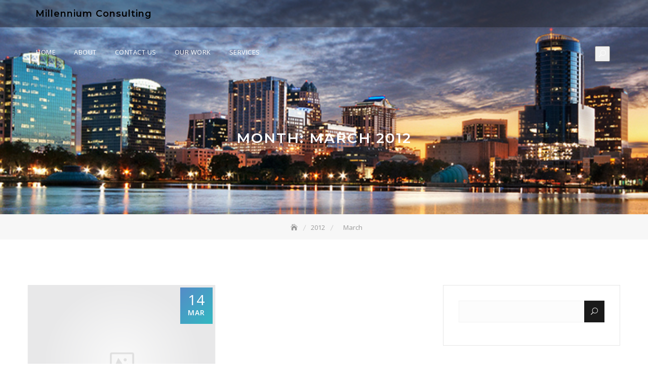

--- FILE ---
content_type: text/html; charset=UTF-8
request_url: https://millconsult.com/2012/03/
body_size: 9220
content:
<!DOCTYPE html>
<html lang="en-US">
<head>
	<meta charset="UTF-8">
	<meta name="viewport" content="width=device-width, initial-scale=1">
	<link rel="profile" href="http://gmpg.org/xfn/11">
	<title>March 2012 &#8211; Millennium Consulting</title>
<meta name='robots' content='max-image-preview:large' />
	<style>img:is([sizes="auto" i], [sizes^="auto," i]) { contain-intrinsic-size: 3000px 1500px }</style>
	<link rel='dns-prefetch' href='//fonts.googleapis.com' />
<link rel="alternate" type="application/rss+xml" title="Millennium Consulting &raquo; Feed" href="https://millconsult.com/feed/" />
<link rel="alternate" type="application/rss+xml" title="Millennium Consulting &raquo; Comments Feed" href="https://millconsult.com/comments/feed/" />
<script type="text/javascript">
/* <![CDATA[ */
window._wpemojiSettings = {"baseUrl":"https:\/\/s.w.org\/images\/core\/emoji\/16.0.1\/72x72\/","ext":".png","svgUrl":"https:\/\/s.w.org\/images\/core\/emoji\/16.0.1\/svg\/","svgExt":".svg","source":{"concatemoji":"https:\/\/millconsult.com\/wp-includes\/js\/wp-emoji-release.min.js?ver=6.8.3"}};
/*! This file is auto-generated */
!function(s,n){var o,i,e;function c(e){try{var t={supportTests:e,timestamp:(new Date).valueOf()};sessionStorage.setItem(o,JSON.stringify(t))}catch(e){}}function p(e,t,n){e.clearRect(0,0,e.canvas.width,e.canvas.height),e.fillText(t,0,0);var t=new Uint32Array(e.getImageData(0,0,e.canvas.width,e.canvas.height).data),a=(e.clearRect(0,0,e.canvas.width,e.canvas.height),e.fillText(n,0,0),new Uint32Array(e.getImageData(0,0,e.canvas.width,e.canvas.height).data));return t.every(function(e,t){return e===a[t]})}function u(e,t){e.clearRect(0,0,e.canvas.width,e.canvas.height),e.fillText(t,0,0);for(var n=e.getImageData(16,16,1,1),a=0;a<n.data.length;a++)if(0!==n.data[a])return!1;return!0}function f(e,t,n,a){switch(t){case"flag":return n(e,"\ud83c\udff3\ufe0f\u200d\u26a7\ufe0f","\ud83c\udff3\ufe0f\u200b\u26a7\ufe0f")?!1:!n(e,"\ud83c\udde8\ud83c\uddf6","\ud83c\udde8\u200b\ud83c\uddf6")&&!n(e,"\ud83c\udff4\udb40\udc67\udb40\udc62\udb40\udc65\udb40\udc6e\udb40\udc67\udb40\udc7f","\ud83c\udff4\u200b\udb40\udc67\u200b\udb40\udc62\u200b\udb40\udc65\u200b\udb40\udc6e\u200b\udb40\udc67\u200b\udb40\udc7f");case"emoji":return!a(e,"\ud83e\udedf")}return!1}function g(e,t,n,a){var r="undefined"!=typeof WorkerGlobalScope&&self instanceof WorkerGlobalScope?new OffscreenCanvas(300,150):s.createElement("canvas"),o=r.getContext("2d",{willReadFrequently:!0}),i=(o.textBaseline="top",o.font="600 32px Arial",{});return e.forEach(function(e){i[e]=t(o,e,n,a)}),i}function t(e){var t=s.createElement("script");t.src=e,t.defer=!0,s.head.appendChild(t)}"undefined"!=typeof Promise&&(o="wpEmojiSettingsSupports",i=["flag","emoji"],n.supports={everything:!0,everythingExceptFlag:!0},e=new Promise(function(e){s.addEventListener("DOMContentLoaded",e,{once:!0})}),new Promise(function(t){var n=function(){try{var e=JSON.parse(sessionStorage.getItem(o));if("object"==typeof e&&"number"==typeof e.timestamp&&(new Date).valueOf()<e.timestamp+604800&&"object"==typeof e.supportTests)return e.supportTests}catch(e){}return null}();if(!n){if("undefined"!=typeof Worker&&"undefined"!=typeof OffscreenCanvas&&"undefined"!=typeof URL&&URL.createObjectURL&&"undefined"!=typeof Blob)try{var e="postMessage("+g.toString()+"("+[JSON.stringify(i),f.toString(),p.toString(),u.toString()].join(",")+"));",a=new Blob([e],{type:"text/javascript"}),r=new Worker(URL.createObjectURL(a),{name:"wpTestEmojiSupports"});return void(r.onmessage=function(e){c(n=e.data),r.terminate(),t(n)})}catch(e){}c(n=g(i,f,p,u))}t(n)}).then(function(e){for(var t in e)n.supports[t]=e[t],n.supports.everything=n.supports.everything&&n.supports[t],"flag"!==t&&(n.supports.everythingExceptFlag=n.supports.everythingExceptFlag&&n.supports[t]);n.supports.everythingExceptFlag=n.supports.everythingExceptFlag&&!n.supports.flag,n.DOMReady=!1,n.readyCallback=function(){n.DOMReady=!0}}).then(function(){return e}).then(function(){var e;n.supports.everything||(n.readyCallback(),(e=n.source||{}).concatemoji?t(e.concatemoji):e.wpemoji&&e.twemoji&&(t(e.twemoji),t(e.wpemoji)))}))}((window,document),window._wpemojiSettings);
/* ]]> */
</script>
<style id='wp-emoji-styles-inline-css' type='text/css'>

	img.wp-smiley, img.emoji {
		display: inline !important;
		border: none !important;
		box-shadow: none !important;
		height: 1em !important;
		width: 1em !important;
		margin: 0 0.07em !important;
		vertical-align: -0.1em !important;
		background: none !important;
		padding: 0 !important;
	}
</style>
<link rel='stylesheet' id='wp-block-library-css' href='https://millconsult.com/wp-includes/css/dist/block-library/style.min.css?ver=6.8.3' type='text/css' media='all' />
<style id='wp-block-library-theme-inline-css' type='text/css'>
.wp-block-audio :where(figcaption){color:#555;font-size:13px;text-align:center}.is-dark-theme .wp-block-audio :where(figcaption){color:#ffffffa6}.wp-block-audio{margin:0 0 1em}.wp-block-code{border:1px solid #ccc;border-radius:4px;font-family:Menlo,Consolas,monaco,monospace;padding:.8em 1em}.wp-block-embed :where(figcaption){color:#555;font-size:13px;text-align:center}.is-dark-theme .wp-block-embed :where(figcaption){color:#ffffffa6}.wp-block-embed{margin:0 0 1em}.blocks-gallery-caption{color:#555;font-size:13px;text-align:center}.is-dark-theme .blocks-gallery-caption{color:#ffffffa6}:root :where(.wp-block-image figcaption){color:#555;font-size:13px;text-align:center}.is-dark-theme :root :where(.wp-block-image figcaption){color:#ffffffa6}.wp-block-image{margin:0 0 1em}.wp-block-pullquote{border-bottom:4px solid;border-top:4px solid;color:currentColor;margin-bottom:1.75em}.wp-block-pullquote cite,.wp-block-pullquote footer,.wp-block-pullquote__citation{color:currentColor;font-size:.8125em;font-style:normal;text-transform:uppercase}.wp-block-quote{border-left:.25em solid;margin:0 0 1.75em;padding-left:1em}.wp-block-quote cite,.wp-block-quote footer{color:currentColor;font-size:.8125em;font-style:normal;position:relative}.wp-block-quote:where(.has-text-align-right){border-left:none;border-right:.25em solid;padding-left:0;padding-right:1em}.wp-block-quote:where(.has-text-align-center){border:none;padding-left:0}.wp-block-quote.is-large,.wp-block-quote.is-style-large,.wp-block-quote:where(.is-style-plain){border:none}.wp-block-search .wp-block-search__label{font-weight:700}.wp-block-search__button{border:1px solid #ccc;padding:.375em .625em}:where(.wp-block-group.has-background){padding:1.25em 2.375em}.wp-block-separator.has-css-opacity{opacity:.4}.wp-block-separator{border:none;border-bottom:2px solid;margin-left:auto;margin-right:auto}.wp-block-separator.has-alpha-channel-opacity{opacity:1}.wp-block-separator:not(.is-style-wide):not(.is-style-dots){width:100px}.wp-block-separator.has-background:not(.is-style-dots){border-bottom:none;height:1px}.wp-block-separator.has-background:not(.is-style-wide):not(.is-style-dots){height:2px}.wp-block-table{margin:0 0 1em}.wp-block-table td,.wp-block-table th{word-break:normal}.wp-block-table :where(figcaption){color:#555;font-size:13px;text-align:center}.is-dark-theme .wp-block-table :where(figcaption){color:#ffffffa6}.wp-block-video :where(figcaption){color:#555;font-size:13px;text-align:center}.is-dark-theme .wp-block-video :where(figcaption){color:#ffffffa6}.wp-block-video{margin:0 0 1em}:root :where(.wp-block-template-part.has-background){margin-bottom:0;margin-top:0;padding:1.25em 2.375em}
</style>
<style id='classic-theme-styles-inline-css' type='text/css'>
/*! This file is auto-generated */
.wp-block-button__link{color:#fff;background-color:#32373c;border-radius:9999px;box-shadow:none;text-decoration:none;padding:calc(.667em + 2px) calc(1.333em + 2px);font-size:1.125em}.wp-block-file__button{background:#32373c;color:#fff;text-decoration:none}
</style>
<link rel='stylesheet' id='coblocks-frontend-css' href='https://millconsult.com/wp-content/plugins/coblocks/dist/style-coblocks-1.css?ver=3.1.16' type='text/css' media='all' />
<link rel='stylesheet' id='coblocks-extensions-css' href='https://millconsult.com/wp-content/plugins/coblocks/dist/style-coblocks-extensions.css?ver=3.1.16' type='text/css' media='all' />
<link rel='stylesheet' id='coblocks-animation-css' href='https://millconsult.com/wp-content/plugins/coblocks/dist/style-coblocks-animation.css?ver=2677611078ee87eb3b1c' type='text/css' media='all' />
<style id='global-styles-inline-css' type='text/css'>
:root{--wp--preset--aspect-ratio--square: 1;--wp--preset--aspect-ratio--4-3: 4/3;--wp--preset--aspect-ratio--3-4: 3/4;--wp--preset--aspect-ratio--3-2: 3/2;--wp--preset--aspect-ratio--2-3: 2/3;--wp--preset--aspect-ratio--16-9: 16/9;--wp--preset--aspect-ratio--9-16: 9/16;--wp--preset--color--black: #000000;--wp--preset--color--cyan-bluish-gray: #abb8c3;--wp--preset--color--white: #ffffff;--wp--preset--color--pale-pink: #f78da7;--wp--preset--color--vivid-red: #cf2e2e;--wp--preset--color--luminous-vivid-orange: #ff6900;--wp--preset--color--luminous-vivid-amber: #fcb900;--wp--preset--color--light-green-cyan: #7bdcb5;--wp--preset--color--vivid-green-cyan: #00d084;--wp--preset--color--pale-cyan-blue: #8ed1fc;--wp--preset--color--vivid-cyan-blue: #0693e3;--wp--preset--color--vivid-purple: #9b51e0;--wp--preset--color--tan: #E6DBAD;--wp--preset--color--yellow: #FDE64B;--wp--preset--color--orange: #ED7014;--wp--preset--color--red: #D0312D;--wp--preset--color--pink: #0081FE;--wp--preset--color--purple: #A32CC4;--wp--preset--color--blue: #40A5C3;--wp--preset--color--green: #67B930;--wp--preset--color--brown: #231709;--wp--preset--color--grey: #4D4D4D;--wp--preset--gradient--vivid-cyan-blue-to-vivid-purple: linear-gradient(135deg,rgba(6,147,227,1) 0%,rgb(155,81,224) 100%);--wp--preset--gradient--light-green-cyan-to-vivid-green-cyan: linear-gradient(135deg,rgb(122,220,180) 0%,rgb(0,208,130) 100%);--wp--preset--gradient--luminous-vivid-amber-to-luminous-vivid-orange: linear-gradient(135deg,rgba(252,185,0,1) 0%,rgba(255,105,0,1) 100%);--wp--preset--gradient--luminous-vivid-orange-to-vivid-red: linear-gradient(135deg,rgba(255,105,0,1) 0%,rgb(207,46,46) 100%);--wp--preset--gradient--very-light-gray-to-cyan-bluish-gray: linear-gradient(135deg,rgb(238,238,238) 0%,rgb(169,184,195) 100%);--wp--preset--gradient--cool-to-warm-spectrum: linear-gradient(135deg,rgb(74,234,220) 0%,rgb(151,120,209) 20%,rgb(207,42,186) 40%,rgb(238,44,130) 60%,rgb(251,105,98) 80%,rgb(254,248,76) 100%);--wp--preset--gradient--blush-light-purple: linear-gradient(135deg,rgb(255,206,236) 0%,rgb(152,150,240) 100%);--wp--preset--gradient--blush-bordeaux: linear-gradient(135deg,rgb(254,205,165) 0%,rgb(254,45,45) 50%,rgb(107,0,62) 100%);--wp--preset--gradient--luminous-dusk: linear-gradient(135deg,rgb(255,203,112) 0%,rgb(199,81,192) 50%,rgb(65,88,208) 100%);--wp--preset--gradient--pale-ocean: linear-gradient(135deg,rgb(255,245,203) 0%,rgb(182,227,212) 50%,rgb(51,167,181) 100%);--wp--preset--gradient--electric-grass: linear-gradient(135deg,rgb(202,248,128) 0%,rgb(113,206,126) 100%);--wp--preset--gradient--midnight: linear-gradient(135deg,rgb(2,3,129) 0%,rgb(40,116,252) 100%);--wp--preset--font-size--small: 12px;--wp--preset--font-size--medium: 20px;--wp--preset--font-size--large: 36px;--wp--preset--font-size--x-large: 42px;--wp--preset--font-size--regular: 16px;--wp--preset--font-size--larger: 36px;--wp--preset--font-size--huge: 48px;--wp--preset--spacing--20: 0.44rem;--wp--preset--spacing--30: 0.67rem;--wp--preset--spacing--40: 1rem;--wp--preset--spacing--50: 1.5rem;--wp--preset--spacing--60: 2.25rem;--wp--preset--spacing--70: 3.38rem;--wp--preset--spacing--80: 5.06rem;--wp--preset--shadow--natural: 6px 6px 9px rgba(0, 0, 0, 0.2);--wp--preset--shadow--deep: 12px 12px 50px rgba(0, 0, 0, 0.4);--wp--preset--shadow--sharp: 6px 6px 0px rgba(0, 0, 0, 0.2);--wp--preset--shadow--outlined: 6px 6px 0px -3px rgba(255, 255, 255, 1), 6px 6px rgba(0, 0, 0, 1);--wp--preset--shadow--crisp: 6px 6px 0px rgba(0, 0, 0, 1);}:where(.is-layout-flex){gap: 0.5em;}:where(.is-layout-grid){gap: 0.5em;}body .is-layout-flex{display: flex;}.is-layout-flex{flex-wrap: wrap;align-items: center;}.is-layout-flex > :is(*, div){margin: 0;}body .is-layout-grid{display: grid;}.is-layout-grid > :is(*, div){margin: 0;}:where(.wp-block-columns.is-layout-flex){gap: 2em;}:where(.wp-block-columns.is-layout-grid){gap: 2em;}:where(.wp-block-post-template.is-layout-flex){gap: 1.25em;}:where(.wp-block-post-template.is-layout-grid){gap: 1.25em;}.has-black-color{color: var(--wp--preset--color--black) !important;}.has-cyan-bluish-gray-color{color: var(--wp--preset--color--cyan-bluish-gray) !important;}.has-white-color{color: var(--wp--preset--color--white) !important;}.has-pale-pink-color{color: var(--wp--preset--color--pale-pink) !important;}.has-vivid-red-color{color: var(--wp--preset--color--vivid-red) !important;}.has-luminous-vivid-orange-color{color: var(--wp--preset--color--luminous-vivid-orange) !important;}.has-luminous-vivid-amber-color{color: var(--wp--preset--color--luminous-vivid-amber) !important;}.has-light-green-cyan-color{color: var(--wp--preset--color--light-green-cyan) !important;}.has-vivid-green-cyan-color{color: var(--wp--preset--color--vivid-green-cyan) !important;}.has-pale-cyan-blue-color{color: var(--wp--preset--color--pale-cyan-blue) !important;}.has-vivid-cyan-blue-color{color: var(--wp--preset--color--vivid-cyan-blue) !important;}.has-vivid-purple-color{color: var(--wp--preset--color--vivid-purple) !important;}.has-black-background-color{background-color: var(--wp--preset--color--black) !important;}.has-cyan-bluish-gray-background-color{background-color: var(--wp--preset--color--cyan-bluish-gray) !important;}.has-white-background-color{background-color: var(--wp--preset--color--white) !important;}.has-pale-pink-background-color{background-color: var(--wp--preset--color--pale-pink) !important;}.has-vivid-red-background-color{background-color: var(--wp--preset--color--vivid-red) !important;}.has-luminous-vivid-orange-background-color{background-color: var(--wp--preset--color--luminous-vivid-orange) !important;}.has-luminous-vivid-amber-background-color{background-color: var(--wp--preset--color--luminous-vivid-amber) !important;}.has-light-green-cyan-background-color{background-color: var(--wp--preset--color--light-green-cyan) !important;}.has-vivid-green-cyan-background-color{background-color: var(--wp--preset--color--vivid-green-cyan) !important;}.has-pale-cyan-blue-background-color{background-color: var(--wp--preset--color--pale-cyan-blue) !important;}.has-vivid-cyan-blue-background-color{background-color: var(--wp--preset--color--vivid-cyan-blue) !important;}.has-vivid-purple-background-color{background-color: var(--wp--preset--color--vivid-purple) !important;}.has-black-border-color{border-color: var(--wp--preset--color--black) !important;}.has-cyan-bluish-gray-border-color{border-color: var(--wp--preset--color--cyan-bluish-gray) !important;}.has-white-border-color{border-color: var(--wp--preset--color--white) !important;}.has-pale-pink-border-color{border-color: var(--wp--preset--color--pale-pink) !important;}.has-vivid-red-border-color{border-color: var(--wp--preset--color--vivid-red) !important;}.has-luminous-vivid-orange-border-color{border-color: var(--wp--preset--color--luminous-vivid-orange) !important;}.has-luminous-vivid-amber-border-color{border-color: var(--wp--preset--color--luminous-vivid-amber) !important;}.has-light-green-cyan-border-color{border-color: var(--wp--preset--color--light-green-cyan) !important;}.has-vivid-green-cyan-border-color{border-color: var(--wp--preset--color--vivid-green-cyan) !important;}.has-pale-cyan-blue-border-color{border-color: var(--wp--preset--color--pale-cyan-blue) !important;}.has-vivid-cyan-blue-border-color{border-color: var(--wp--preset--color--vivid-cyan-blue) !important;}.has-vivid-purple-border-color{border-color: var(--wp--preset--color--vivid-purple) !important;}.has-vivid-cyan-blue-to-vivid-purple-gradient-background{background: var(--wp--preset--gradient--vivid-cyan-blue-to-vivid-purple) !important;}.has-light-green-cyan-to-vivid-green-cyan-gradient-background{background: var(--wp--preset--gradient--light-green-cyan-to-vivid-green-cyan) !important;}.has-luminous-vivid-amber-to-luminous-vivid-orange-gradient-background{background: var(--wp--preset--gradient--luminous-vivid-amber-to-luminous-vivid-orange) !important;}.has-luminous-vivid-orange-to-vivid-red-gradient-background{background: var(--wp--preset--gradient--luminous-vivid-orange-to-vivid-red) !important;}.has-very-light-gray-to-cyan-bluish-gray-gradient-background{background: var(--wp--preset--gradient--very-light-gray-to-cyan-bluish-gray) !important;}.has-cool-to-warm-spectrum-gradient-background{background: var(--wp--preset--gradient--cool-to-warm-spectrum) !important;}.has-blush-light-purple-gradient-background{background: var(--wp--preset--gradient--blush-light-purple) !important;}.has-blush-bordeaux-gradient-background{background: var(--wp--preset--gradient--blush-bordeaux) !important;}.has-luminous-dusk-gradient-background{background: var(--wp--preset--gradient--luminous-dusk) !important;}.has-pale-ocean-gradient-background{background: var(--wp--preset--gradient--pale-ocean) !important;}.has-electric-grass-gradient-background{background: var(--wp--preset--gradient--electric-grass) !important;}.has-midnight-gradient-background{background: var(--wp--preset--gradient--midnight) !important;}.has-small-font-size{font-size: var(--wp--preset--font-size--small) !important;}.has-medium-font-size{font-size: var(--wp--preset--font-size--medium) !important;}.has-large-font-size{font-size: var(--wp--preset--font-size--large) !important;}.has-x-large-font-size{font-size: var(--wp--preset--font-size--x-large) !important;}
:where(.wp-block-post-template.is-layout-flex){gap: 1.25em;}:where(.wp-block-post-template.is-layout-grid){gap: 1.25em;}
:where(.wp-block-columns.is-layout-flex){gap: 2em;}:where(.wp-block-columns.is-layout-grid){gap: 2em;}
:root :where(.wp-block-pullquote){font-size: 1.5em;line-height: 1.6;}
</style>
<link rel='stylesheet' id='contact-form-7-css' href='https://millconsult.com/wp-content/plugins/contact-form-7/includes/css/styles.css?ver=6.1.3' type='text/css' media='all' />
<style id='contact-form-7-inline-css' type='text/css'>
.wpcf7 .wpcf7-recaptcha iframe {margin-bottom: 0;}.wpcf7 .wpcf7-recaptcha[data-align="center"] > div {margin: 0 auto;}.wpcf7 .wpcf7-recaptcha[data-align="right"] > div {margin: 0 0 0 auto;}
</style>
<link rel='stylesheet' id='wp-components-css' href='https://millconsult.com/wp-includes/css/dist/components/style.min.css?ver=6.8.3' type='text/css' media='all' />
<link rel='stylesheet' id='godaddy-styles-css' href='https://millconsult.com/wp-content/mu-plugins/vendor/wpex/godaddy-launch/includes/Dependencies/GoDaddy/Styles/build/latest.css?ver=2.0.2' type='text/css' media='all' />
<link rel='stylesheet' id='bizcorp-google-fonts-css' href='https://fonts.googleapis.com/css?family=Montserrat:300,300i,400,400i,500,500i,600,600i,700,700i|Open+Sans:300,300i,400,400i,600,600i,700,700i,800,800i' type='text/css' media='all' />
<link rel='stylesheet' id='bootstrap-css' href='https://millconsult.com/wp-content/themes/bizcorp/assets/vendors/bootstrap/css/bootstrap.min.css' type='text/css' media='all' />
<link rel='stylesheet' id='kfi-icons-css' href='https://millconsult.com/wp-content/themes/bizcorp/assets/vendors/kf-icons/css/style.css' type='text/css' media='all' />
<link rel='stylesheet' id='owlcarousel-css' href='https://millconsult.com/wp-content/themes/bizcorp/assets/vendors/OwlCarousel2-2.2.1/assets/owl.carousel.min.css' type='text/css' media='all' />
<link rel='stylesheet' id='owlcarousel-theme-css' href='https://millconsult.com/wp-content/themes/bizcorp/assets/vendors/OwlCarousel2-2.2.1/assets/owl.theme.default.min.css' type='text/css' media='all' />
<link rel='stylesheet' id='bizcorp-blocks-css' href='https://millconsult.com/wp-content/themes/bizcorp/assets/css/blocks.min.css' type='text/css' media='all' />
<link rel='stylesheet' id='bizcorp-style-css' href='https://millconsult.com/wp-content/themes/bizcorp/style.css' type='text/css' media='all' />
<script type="text/javascript" src="https://millconsult.com/wp-includes/js/jquery/jquery.min.js?ver=3.7.1" id="jquery-core-js"></script>
<script type="text/javascript" src="https://millconsult.com/wp-includes/js/jquery/jquery-migrate.min.js?ver=3.4.1" id="jquery-migrate-js"></script>
<link rel="https://api.w.org/" href="https://millconsult.com/wp-json/" /><link rel="EditURI" type="application/rsd+xml" title="RSD" href="https://millconsult.com/xmlrpc.php?rsd" />
	<style type="text/css">
		.offcanvas-menu-open .kt-offcanvas-overlay {
		    position: fixed;
		    width: 100%;
		    height: 100%;
		    background: rgba(0, 0, 0, 0.7);
		    opacity: 1;
		    z-index: 9;
		    top: 0px;
		}

		.kt-offcanvas-overlay {
		    width: 0;
		    height: 0;
		    opacity: 0;
		    transition: opacity 0.5s;
		}
		
		
		#primary-nav-container{
			padding-top: 0px;
		}

		
		/*======================================*/
		/* Site title */
		/*======================================*/
		.top-header .site-branding .site-title,
		.top-header .site-branding .site-title a {
			color: #000000;
		} 

		/*======================================*/
		/* Tagline title */
		/*======================================*/
		.top-header .site-branding .site-description {
			color: #d9d9d9;
		}

		/*======================================*/
		/* Primary color */
		/*======================================*/

		/*======================================*/
		/* Background Primary color */
		/*======================================*/
		.button-primary,
		.site-header .header-bottom-right .cart-icon a .count,
		.block-slider #kt-slide-pager .owl-dot span:hover,
		.block-slider #kt-slide-pager .owl-dot span:focus,
		.block-slider #kt-slide-pager .owl-dot span:active,
		.block-slider #kt-slide-pager .owl-dot.active span:hover,
		.block-slider #kt-slide-pager .owl-dot.active span:focus,
		.block-slider #kt-slide-pager .owl-dot.active span:active,
		article.hentry.sticky .post-format-outer > span a {
			background-color: #00BCEB		}

		/*======================================*/
		/* Border Primary color */
		/*======================================*/
		.button-primary,
		.block-grid .post-content .post-content-inner span.cat a,
		.block-slider #kt-slide-pager .owl-dot span:hover,
		.block-slider #kt-slide-pager .owl-dot span:focus,
		.block-slider #kt-slide-pager .owl-dot span:active {
			border-color: #00BCEB		}

		/*======================================*/
		/* Gradient color */
		/*======================================*/
		
		#go-top span,
		.icon-block-outer .list-inner .icon-area .icon-outer a,
		.block-testimonial .content-inner .big-icon span,
		.block-grid .post-content .post-thumb-outer .post-detail a.date {
		  background: #558bc7;
		  /* Old browsers */
		  background: -moz-linear-gradient(-45deg, #558bc7 0%, #32b8c1 100%);
		  /* FF3.6-15 */
		  background: -webkit-linear-gradient(-45deg, #558bc7 0%, #32b8c1 100%);
		  /* Chrome10-25,Safari5.1-6 */
		  background: linear-gradient(135deg, #558bc7 0%, #32b8c1 100%);
		}

		.block-pricing-outer .post-content .post-content-inner .recomended span {
			background: #558bc7;
			/* Old browsers */
			background: -moz-linear-gradient(top, #558bc7 0%, #32b8c1 100%);
			/* FF3.6-15 */
			background: -webkit-linear-gradient(top, #558bc7 0%, #32b8c1 100%);
			/* Chrome10-25,Safari5.1-6 */
			background: linear-gradient(to bottom, #558bc7 0%, #32b8c1 100%);
		}
		
		.block-pricing-outer .post-content .post-content-inner .recomended:before {
			border-top-color: #32b8c1;
		}
	</style>
	<style type="text/css">.recentcomments a{display:inline !important;padding:0 !important;margin:0 !important;}</style>	<style id="bizcorp-custom-header-styles" type="text/css">
		.wrap-inner-banner .page-header .page-title{
			color: #ffffff;
		}
	</style>
		<style type="text/css" id="wp-custom-css">
			
		</style>
		</head>
<body class="archive date wp-theme-bizcorp metaslider-plugin grid-col-2">

	<div id="page" class="site">
		<a class="skip-link screen-reader-text" href="#content">
			Skip to content		</a>
		<div id="offcanvas-menu">
	<div class="close-offcanvas-menu">
		<span class="kfi kfi-close"></span>
	</div>
	<div id="primary-nav-offcanvas" class="offcanvas-navigation">
		<ul id="primary-menu" class="primary-menu"><li id="menu-item-518" class="menu-item menu-item-type-post_type menu-item-object-page menu-item-home menu-item-518"><a href="https://millconsult.com/">Home</a></li>
<li id="menu-item-519" class="menu-item menu-item-type-post_type menu-item-object-page menu-item-519"><a href="https://millconsult.com/about/">About</a></li>
<li id="menu-item-520" class="menu-item menu-item-type-post_type menu-item-object-page menu-item-520"><a href="https://millconsult.com/contact-us/">Contact Us</a></li>
<li id="menu-item-521" class="menu-item menu-item-type-post_type menu-item-object-page menu-item-521"><a href="https://millconsult.com/our-work/">Our Work</a></li>
<li id="menu-item-522" class="menu-item menu-item-type-post_type menu-item-object-page menu-item-522"><a href="https://millconsult.com/services/">Services</a></li>
</ul>	</div>
</div>		<header class="wrapper top-header">
			<div class="container">
				<div class="row">
					<div class="col-xs-12 col-sm-6 col-md-6">
						<div class="site-branding-outer clearfix">
	<div class="site-branding">
					<p class="site-title">
					<a href="https://millconsult.com/" rel="home">
						Millennium Consulting					</a>
				</p>
				<p class="site-description">
							</p>
		</div><!-- .site-branding -->
</div>					</div>
					<div class="col-xs-12 col-sm-6 col-md-6">
						<div class="top-header-right">
							<div class="socialgroup">
															</div>
						</div>
					</div>
				</div>
			</div>
		</header>
		<header id="masthead" class="wrapper site-header" role="banner">
			<div class="container">
				<div class="row">
					<div class="col-xs-12 col-sm-12 col-md-8" id="primary-nav-container">
						<div class="wrap-nav main-navigation">
							<div id="navigation" class="hidden-xs hidden-sm">
							    <nav id="site-navigation" class="main-navigation" role="navigation" aria-label="Primary Menu">
									<ul id="primary-menu" class="primary-menu"><li class="menu-item menu-item-type-post_type menu-item-object-page menu-item-home menu-item-518"><a href="https://millconsult.com/">Home</a></li>
<li class="menu-item menu-item-type-post_type menu-item-object-page menu-item-519"><a href="https://millconsult.com/about/">About</a></li>
<li class="menu-item menu-item-type-post_type menu-item-object-page menu-item-520"><a href="https://millconsult.com/contact-us/">Contact Us</a></li>
<li class="menu-item menu-item-type-post_type menu-item-object-page menu-item-521"><a href="https://millconsult.com/our-work/">Our Work</a></li>
<li class="menu-item menu-item-type-post_type menu-item-object-page menu-item-522"><a href="https://millconsult.com/services/">Services</a></li>
</ul>							    </nav>
							</div>
						</div>
					</div>
					<div class="col-xs-12 col-sm-12 col-md-4">
						<div class="header-bottom-right">
															<span class="search-icon">
									<a href="#">
										<button aria-expanded="false">
											<span class="kfi kfi-search" aria-hidden="true"></span>
										</button>
									</a>
									<div id="search-form">
										<form role="search" method="get" id="searchform" class="searchform" action="https://millconsult.com/">
				<div>
					<label class="screen-reader-text" for="s">Search for:</label>
					<input type="text" value="" name="s" id="s" />
					<input type="submit" id="searchsubmit" value="Search" />
				</div>
			<button type="submit" class="search-button"><span class="kfi kfi-search"></span></button></form>									</div><!-- /#search-form -->
								</span>
																					<span class="alt-menu-icon visible-sm">
								<a class="offcanvas-menu-toggler" href="#">
									<span class="kfi kfi-menu"></span>
								</a>
							</span>
						</div>
					</div>
				</div>
			</div>
		</header><!-- #masthead -->
		<div id="content" class="wrapper site-main">

<section class="wrapper section-banner-wrap">
	<div class="wrap-inner-banner" style="background-image: url('https://millconsult.com/wp-content/uploads/2016/07/Blog-Header-Pic-1.jpg')">
		<header class="page-header">
			<div class="inner-header-content">
				<h1 class="page-title">Month: <span>March 2012</span></h1>
							</div>
		</header>
	</div>
			<div class="breadcrumb-wrap">
			<div class="container">
				<nav role="navigation" aria-label="Breadcrumbs" class="breadcrumb-trail breadcrumbs" itemprop="breadcrumb"><ul class="trail-items" itemscope itemtype="http://schema.org/BreadcrumbList"><meta name="numberOfItems" content="3" /><meta name="itemListOrder" content="Ascending" /><li itemprop="itemListElement" itemscope itemtype="http://schema.org/ListItem" class="trail-item trail-begin"><a href="https://millconsult.com/" rel="home" itemprop="item"><span itemprop="name">Home</span></a><meta itemprop="position" content="1" /></li><li itemprop="itemListElement" itemscope itemtype="http://schema.org/ListItem" class="trail-item"><a href="https://millconsult.com/2012/" itemprop="item"><span itemprop="name">2012</span></a><meta itemprop="position" content="2" /></li><li itemprop="itemListElement" itemscope itemtype="http://schema.org/ListItem" class="trail-item trail-end"><span itemprop="item"><span itemprop="name">March</span></span><meta itemprop="position" content="3" /></li></ul></nav>			</div>
		</div>
	</section>	<section class="wrapper block-grid" id="main-content">
		<div class="container">
			<div class="row">
				<div class="col-xs-12 col-sm-7 col-md-8" id="main-wrap">
					<div class="row masonry-wrapper">
						<div class="masonry-grid">
	<article id="post-316" class="post-content post-316 post type-post status-publish format-standard hentry category-blog">
		<div class="post-thumb-outer">
				<div class="post-thumb">
	    <figure>
    	<img src="https://millconsult.com/wp-content/themes/bizcorp/assets/images/placeholder/bizcorp-390-320.png" >    		        <a href="https://millconsult.com/2012/03/316/"></a>
    		    </figure>
	</div>
		
					<div class="post-detail">
						<a href="https://millconsult.com/2012/03/14/" class="date">
							<span class="day">14</span>
							<span class="monthyear">
								<p>Mar</p>
							</span>
						</a>
					</div>
					</div>

					<div class="post-format-outer">
				<span class="post-format">
					<a href="">
						<span class="kfi kfi-pushpin-alt"></span>
					</a>
				</span>
			</div>
		
		<div class="post-content-inner">
						<span class="cat">
										<a href="https://millconsult.com/category/blog/">
						Blog					</a>
				</span>
					<header class="post-title">
				<h3>
					<a href="https://millconsult.com/2012/03/316/">
						John Dowless discusses Mitt Romney&#8217;s Odds in the GOP Primary					</a>
				</h3>
			</header>
			<div class="post-text"><p>Fox 35 interviewed Orlando-based political consultant John Dowless . During the You Decide 2012 segment,&#8230;</p>
</div>
			<div class="button-container">
				<a href="https://millconsult.com/2012/03/316/" class="button-text">
					Read More				</a>
							</div>
		</div>
	</article>
</div>
					</div>
									</div>
				
<div class="col-xs-12 col-sm-5 col-md-4" >
	<sidebar class="sidebar clearfix" id="primary-sidebar">
	<div id="search-2" class="widget widget_search"><form role="search" method="get" id="searchform" class="searchform" action="https://millconsult.com/">
				<div>
					<label class="screen-reader-text" for="s">Search for:</label>
					<input type="text" value="" name="s" id="s" />
					<input type="submit" id="searchsubmit" value="Search" />
				</div>
			<button type="submit" class="search-button"><span class="kfi kfi-search"></span></button></form></div>
		<div id="recent-posts-2" class="widget widget_recent_entries">
		<h2 class="widget-title">Recent Posts</h2>
		<ul>
											<li>
					<a href="https://millconsult.com/2016/02/dowless-comments-on-south-carolina-primary/">Dowless Comments on South Carolina Primary</a>
									</li>
											<li>
					<a href="https://millconsult.com/2016/01/space-coast-daily-dowless-analyzes-bush-rubio-nomination-prospects/">Space Coast Daily: Dowless Analyzes Bush, Rubio Nomination Prospects</a>
									</li>
											<li>
					<a href="https://millconsult.com/2015/11/john-dowless-stephanie-gonzales-for-community-based-care/">John Dowless &#038; Stephanie Gonzales for Community Based Care</a>
									</li>
											<li>
					<a href="https://millconsult.com/2015/10/florida-politics-dowless-regarded-as-best-consultant-in-central-florida/">Florida Politics: Dowless Regarded As &#8216;Best Consultant In Central Florida&#8217;</a>
									</li>
											<li>
					<a href="https://millconsult.com/2015/10/john-dowless-quoted-on-popes-visit-to-u-s/">John Dowless Quoted On Pope&#8217;s Visit To U.S.</a>
									</li>
					</ul>

		</div><div id="recent-comments-2" class="widget widget_recent_comments"><h2 class="widget-title">Recent Comments</h2><ul id="recentcomments"></ul></div><div id="archives-2" class="widget widget_archive"><h2 class="widget-title">Archives</h2>
			<ul>
					<li><a href='https://millconsult.com/2016/02/'>February 2016</a></li>
	<li><a href='https://millconsult.com/2016/01/'>January 2016</a></li>
	<li><a href='https://millconsult.com/2015/11/'>November 2015</a></li>
	<li><a href='https://millconsult.com/2015/10/'>October 2015</a></li>
	<li><a href='https://millconsult.com/2014/11/'>November 2014</a></li>
	<li><a href='https://millconsult.com/2013/01/'>January 2013</a></li>
	<li><a href='https://millconsult.com/2012/03/' aria-current="page">March 2012</a></li>
	<li><a href='https://millconsult.com/2012/02/'>February 2012</a></li>
	<li><a href='https://millconsult.com/2011/10/'>October 2011</a></li>
	<li><a href='https://millconsult.com/2011/07/'>July 2011</a></li>
	<li><a href='https://millconsult.com/2010/09/'>September 2010</a></li>
	<li><a href='https://millconsult.com/2010/06/'>June 2010</a></li>
	<li><a href='https://millconsult.com/2010/02/'>February 2010</a></li>
	<li><a href='https://millconsult.com/2009/10/'>October 2009</a></li>
	<li><a href='https://millconsult.com/2009/08/'>August 2009</a></li>
	<li><a href='https://millconsult.com/2009/07/'>July 2009</a></li>
	<li><a href='https://millconsult.com/2009/06/'>June 2009</a></li>
	<li><a href='https://millconsult.com/2009/05/'>May 2009</a></li>
	<li><a href='https://millconsult.com/2009/04/'>April 2009</a></li>
	<li><a href='https://millconsult.com/2009/03/'>March 2009</a></li>
	<li><a href='https://millconsult.com/2009/01/'>January 2009</a></li>
	<li><a href='https://millconsult.com/1970/01/'>January 1970</a></li>
			</ul>

			</div><div id="categories-2" class="widget widget_categories"><h2 class="widget-title">Categories</h2>
			<ul>
					<li class="cat-item cat-item-2"><a href="https://millconsult.com/category/blog/">Blog</a>
</li>
	<li class="cat-item cat-item-3"><a href="https://millconsult.com/category/news/">News</a>
</li>
	<li class="cat-item cat-item-1"><a href="https://millconsult.com/category/uncategorized/">Uncategorized</a>
</li>
			</ul>

			</div><div id="meta-2" class="widget widget_meta"><h2 class="widget-title">Meta</h2>
		<ul>
						<li><a href="https://millconsult.com/wp-login.php">Log in</a></li>
			<li><a href="https://millconsult.com/feed/">Entries feed</a></li>
			<li><a href="https://millconsult.com/comments/feed/">Comments feed</a></li>

			<li><a href="https://wordpress.org/">WordPress.org</a></li>
		</ul>

		</div>	</sidebar>
</div>			</div>
		</div>
	</section>
	
</div> <!-- end content -->

		<footer class="wrapper site-footer" role="contentinfo">
			<div class="container">
				<div class="footer-inner">
					<div class="site-info">
						&copy Copyright 2018; All Rights Reserved. Proudly powered by <a href="//wordpress.org" target="_blank">WordPress</a> | Bizcorp Theme by <a href="//keonthemes.com target="_blank">Keon Themes</a>					</div><!-- .site-info -->
				</div>
			</div>
		</footer><!-- #colophon -->
		<script type="speculationrules">
{"prefetch":[{"source":"document","where":{"and":[{"href_matches":"\/*"},{"not":{"href_matches":["\/wp-*.php","\/wp-admin\/*","\/wp-content\/uploads\/*","\/wp-content\/*","\/wp-content\/plugins\/*","\/wp-content\/themes\/bizcorp\/*","\/*\\?(.+)"]}},{"not":{"selector_matches":"a[rel~=\"nofollow\"]"}},{"not":{"selector_matches":".no-prefetch, .no-prefetch a"}}]},"eagerness":"conservative"}]}
</script>
<script type="text/javascript" src="https://millconsult.com/wp-content/plugins/coblocks/dist/js/coblocks-animation.js?ver=3.1.16" id="coblocks-animation-js"></script>
<script type="text/javascript" src="https://millconsult.com/wp-content/plugins/coblocks/dist/js/vendors/tiny-swiper.js?ver=3.1.16" id="coblocks-tiny-swiper-js"></script>
<script type="text/javascript" id="coblocks-tinyswiper-initializer-js-extra">
/* <![CDATA[ */
var coblocksTinyswiper = {"carouselPrevButtonAriaLabel":"Previous","carouselNextButtonAriaLabel":"Next","sliderImageAriaLabel":"Image"};
/* ]]> */
</script>
<script type="text/javascript" src="https://millconsult.com/wp-content/plugins/coblocks/dist/js/coblocks-tinyswiper-initializer.js?ver=3.1.16" id="coblocks-tinyswiper-initializer-js"></script>
<script type="text/javascript" src="https://millconsult.com/wp-includes/js/dist/hooks.min.js?ver=4d63a3d491d11ffd8ac6" id="wp-hooks-js"></script>
<script type="text/javascript" src="https://millconsult.com/wp-includes/js/dist/i18n.min.js?ver=5e580eb46a90c2b997e6" id="wp-i18n-js"></script>
<script type="text/javascript" id="wp-i18n-js-after">
/* <![CDATA[ */
wp.i18n.setLocaleData( { 'text direction\u0004ltr': [ 'ltr' ] } );
/* ]]> */
</script>
<script type="text/javascript" src="https://millconsult.com/wp-content/plugins/contact-form-7/includes/swv/js/index.js?ver=6.1.3" id="swv-js"></script>
<script type="text/javascript" id="contact-form-7-js-before">
/* <![CDATA[ */
var wpcf7 = {
    "api": {
        "root": "https:\/\/millconsult.com\/wp-json\/",
        "namespace": "contact-form-7\/v1"
    }
};
/* ]]> */
</script>
<script type="text/javascript" src="https://millconsult.com/wp-content/plugins/contact-form-7/includes/js/index.js?ver=6.1.3" id="contact-form-7-js"></script>
<script type="text/javascript" src="https://millconsult.com/wp-content/themes/bizcorp/assets/vendors/bootstrap/js/bootstrap.min.js" id="bootstrap-js"></script>
<script type="text/javascript" src="https://millconsult.com/wp-content/themes/bizcorp/assets/vendors/OwlCarousel2-2.2.1/owl.carousel.min.js" id="owlcarousel-js"></script>
<script type="text/javascript" src="https://millconsult.com/wp-includes/js/imagesloaded.min.js?ver=5.0.0" id="imagesloaded-js"></script>
<script type="text/javascript" src="https://millconsult.com/wp-includes/js/masonry.min.js?ver=4.2.2" id="masonry-js"></script>
<script type="text/javascript" id="bizcorp-script-js-extra">
/* <![CDATA[ */
var BIZCORP = {"is_admin_bar_showing":"","enable_scroll_top_in_mobile":"0","home_slider":{"autoplay":false,"timeout":5000},"is_rtl":"","search_placeholder":"hit enter for search."};
/* ]]> */
</script>
<script type="text/javascript" src="https://millconsult.com/wp-content/themes/bizcorp/assets/js/main.js" id="bizcorp-script-js"></script>
<script type="text/javascript" src="https://millconsult.com/wp-content/themes/bizcorp/assets/js/skip-link-focus-fix.min.js" id="bizcorp-skip-link-focus-fix-js"></script>
	</body>
</html>

--- FILE ---
content_type: text/javascript
request_url: https://millconsult.com/wp-content/themes/bizcorp/assets/js/main.js
body_size: 3723
content:
;(function( $ ){
jQuery.fn.fixedNav = function( options ){

	var settings = $.extend({
            // These are the defaults.
            offset: 50,
        }, options );

	var menuFn = function(){

		var newClass = 'fixed-nav-active',
			menuHeight = jQuery( this.selector ).height() + settings.offset;

		var scrollPos = $(window).scrollTop();
		if( scrollPos >= menuHeight ){

			if( !$( 'body' ).hasClass( newClass ) ){
				$( 'body' ).addClass( newClass );
			}
		}else{

			if( $( 'body' ).hasClass( newClass ) ){

				$( 'body' ).removeClass( newClass );
			}
		}
	};

	jQuery( window ).scroll( function(){
		menuFn();
	});

	menuFn();

	return this;
};
/**
 * File navigation.js.
 *
 * Handles toggling the navigation menu for small screens and enables TAB key
 * navigation support for dropdown menus.
 */
+( function() {
	var container, button, menu, links, i, len;

	container = document.getElementById( 'site-navigation' );
	if ( ! container ) {
		return;
	}

	button = container.getElementsByTagName( 'button' )[0];
	if ( 'undefined' === typeof button ) {
		return;
	}

	menu = container.getElementsByTagName( 'ul' )[0];

	// Hide menu toggle button if menu is empty and return early.
	if ( 'undefined' === typeof menu ) {
		button.style.display = 'none';
		return;
	}

	menu.setAttribute( 'aria-expanded', 'false' );
	if ( -1 === menu.className.indexOf( 'nav-menu' ) ) {
		menu.className += ' nav-menu';
	}

	button.onclick = function() {
		if ( -1 !== container.className.indexOf( 'toggled' ) ) {
			container.className = container.className.replace( ' toggled', '' );
			button.setAttribute( 'aria-expanded', 'false' );
			menu.setAttribute( 'aria-expanded', 'false' );
		} else {
			container.className += ' toggled';
			button.setAttribute( 'aria-expanded', 'true' );
			menu.setAttribute( 'aria-expanded', 'true' );
		}
	};

	// Get all the link elements within the menu.
	links    = menu.getElementsByTagName( 'a' );

	// Each time a menu link is focused or blurred, toggle focus.
	for ( i = 0, len = links.length; i < len; i++ ) {
		links[i].addEventListener( 'focus', toggleFocus, true );
		links[i].addEventListener( 'blur', toggleFocus, true );
	}

	/**
	 * Sets or removes .focus class on an element.
	 */
	function toggleFocus() {
		var self = this;

		// Move up through the ancestors of the current link until we hit .nav-menu.
		while ( -1 === self.className.indexOf( 'nav-menu' ) ) {

			// On li elements toggle the class .focus.
			if ( 'li' === self.tagName.toLowerCase() ) {
				if ( -1 !== self.className.indexOf( 'focus' ) ) {
					self.className = self.className.replace( ' focus', '' );
				} else {
					self.className += ' focus';
				}
			}

			self = self.parentElement;
		}
	}

	/**
	 * Toggles `focus` class to allow submenu access on tablets.
	 */
	( function( container ) {
		var touchStartFn, i,
			parentLink = container.querySelectorAll( '.menu-item-has-children > a, .page_item_has_children > a' );

		if ( 'ontouchstart' in window ) {
			touchStartFn = function( e ) {
				var menuItem = this.parentNode, i;

				if ( ! menuItem.classList.contains( 'focus' ) ) {
					e.preventDefault();
					for ( i = 0; i < menuItem.parentNode.children.length; ++i ) {
						if ( menuItem === menuItem.parentNode.children[i] ) {
							continue;
						}
						menuItem.parentNode.children[i].classList.remove( 'focus' );
					}
					menuItem.classList.add( 'focus' );
				} else {
					menuItem.classList.remove( 'focus' );
				}
			};

			for ( i = 0; i < parentLink.length; ++i ) {
				parentLink[i].addEventListener( 'touchstart', touchStartFn, false );
			}
		}
	}( container ) );
} )();

jQuery.fn.scrollTo = function( offset ){

	jQuery( document ).on( 'click', '.scroll-to', function( e ){
		e.preventDefault();
		var target = jQuery( this ).attr( 'href' );
		if( 'undefined' != typeof target ){
			if( !offset ){
				offset = 0;
			}
			var pos = jQuery( target ).offset().top - offset;
			jQuery("html, body").animate({ scrollTop: pos }, 800);
		}
	});

	return this;
};

function scrollToTop ( param ){

	this.markup   = null,
	this.selector = null;
	this.fixed    = true;
	this.visible  = false;

	this.init = function(){

		if( this.valid() ){

			if( typeof param != 'undefined' && typeof param.fixed != 'undefined' ){
				this.fixed = param.fixed;
			}

			this.selector = ( param && param.selector ) ? param.selector : '#go-top';

			this.getMarkup();
			var that = this;

			jQuery( 'body' ).append( this.markup );

			if( this.fixed ){

				jQuery( this.selector ).hide();

				var windowHeight = jQuery( window ).height();

				jQuery( window ).scroll(function(){

					var scrollPos     = jQuery( window ).scrollTop();

					if(  ( scrollPos > ( windowHeight - 100 ) ) ){

						if( false == that.visible ){
							jQuery( that.selector ).fadeIn();
							that.visible = true;
						}
						
					}else{

						if( true == that.visible ){
							jQuery( that.selector ).fadeOut();
							that.visible = false;
						}
					}
				});

				jQuery( this.selector ).scrollTo();
			}
		}
	}

	this.getMarkup = function(){

		var position = this.fixed ? 'fixed':'absolute';

		var wrapperStyle = 'style="position: '+position+'; z-index:999999; bottom: 20px; right: 20px;"';

		var buttonStyle  = 'style="cursor:pointer;display: inline-block;padding: 10px 20px;background: #f15151;color: #fff;border-radius: 2px;"';

		var markup = '<div ' + wrapperStyle + ' id="go-top"><span '+buttonStyle+'>Scroll To Top</span></div>';

		this.markup   = ( param && param.markup ) ? param.markup : markup;
	}

	this.valid = function(){

		if( param && param.markup && !param.selector ){
			alert( 'Please provide selector. eg. { markup: "<div id=\'scroll-top\'></div>", selector: "#scroll-top"}' );
			return false;
		}

		return true;
	}
};

/**
* Setting up functionality for alternative menu
* @since Bizcorp 1.0
*/
function wpMenuAccordion( selector ){

	var $ele = selector + ' .menu-item-has-children > a';
	$( $ele ).each( function(){
		var text = $( this ).text();
		text = text + '<span class="kfi kfi-arrow-carrot-down-alt2 triangle"></span>';
		$( this ).html( text );
	});

	$( document ).on( 'click', $ele + ' span.triangle', function( e ){
		e.preventDefault();
		e.stopPropagation();

		$parentLi = $( this ).parent().parent( 'li' );
		$childLi = $parentLi.find( 'li' );

		if( $parentLi.hasClass( 'open' ) ){
			/**
			* Closing all the ul inside and 
			* removing open class for all the li's
			*/
			$parentLi.removeClass( 'open' );
			$childLi.removeClass( 'open' );

			$( this ).parent( 'a' ).next().slideUp();
			$( this ).parent( 'a' ).next().find( 'ul' ).slideUp();
		}else{

			$parentLi.addClass( 'open' );
			$( this ).parent( 'a' ).next().slideDown();
		}
	});
};

/**
* Increase cart count when product is added by ajax 
* @uses Woocommerce
* @since Bizcorp 0.1
*/
jQuery( document ).on( 'added_to_cart', function(){
	$ele = $( '.cart-icon .count' );
	var count = $ele.text();
	$ele.text( parseInt( count ) + 1 );
});

/**
* Show or Hide Search field on clicking search icon
* @since Bizcorp 0.1
*/
jQuery( document ).on( 'click', '.search-icon a', function( e ){
	e.preventDefault();
	jQuery( '#search-form' ).toggleClass('search-slide');
});

/**
* Fire slider for homepage
* @link https://owlcarousel2.github.io/OwlCarousel2/docs/started-welcome.html
* @since Bizcorp 0.1
*/
function homeSlider(){
	var item_count = parseInt($( '.block-slider .slide-item').length);
	$(".home-slider").owlCarousel({
		items: 1,
		autoHeight: false,
		autoHeightClass: 'name',
		animateOut: 'fadeOut',
    	navContainer: '.block-slider .controls',
    	dotsContainer: '#kt-slide-pager',
    	autoplay : BIZCORP.home_slider.autoplay,
    	autoplayTimeout : parseInt( BIZCORP.home_slider.timeout ),
    	loop : ( item_count > 1 ) ? true : false,
    	rtl: ( BIZCORP.is_rtl == '1' ) ? true : false
	});
};

/**
* Fire Slider for Testimonials
* @link https://owlcarousel2.github.io/OwlCarousel2/docs/started-welcome.html
* @since Bizcorp 0.1
*/
function testimonialSlider(){
	$(".testimonial-carousel").owlCarousel({
		items: 1,
		animateOut: 'fadeOut',
		navContainer: '.block-testimonial .controls',
		dotsContainer: '#testimonial-pager',
		responsiveClass:true,
	    responsive:{
	        0:{
	            items:1,
	            nav:true
	        }
	    },
	    rtl: ( BIZCORP.is_rtl == '1' ) ? true : false ,
		loop : false,
		dots: true
	});	
};

/**
* Fire equal height
* @since Bizcorp 1.5
*/

function equaleHeight( ele ){
	
	var getMaxHeight = function(){
		var height = 0 ;
		jQuery( ele ).height( 'auto' );
		jQuery( ele ).each( function(){
			if( jQuery( this ).height() > height ){
				height = jQuery( this ).height();
			}
		});
		return height;
	};

	var init = function(){

		var width = jQuery( window ).width();
		var height = getMaxHeight();
		jQuery( ele ).each( function(){
			jQuery( this ).height( height );
		});
		
	};

	jQuery( document ).ready( function(){
		init();
	});

	jQuery( window ).resize( function(){
		init();
	});

	jQuery( window ).load( function(){
		init();
	});
};

equaleHeight( '.block-slider .slide-item' );

/**
* Animate contact form fields when they are focused
* @since Bizcorp 0.1
*/
jQuery( '.kt-contact-form-area input, .kt-contact-form-area textarea' ).on( 'focus',function(){
	var target = jQuery( this ).attr( 'id' );
	jQuery('label[for="'+target+'"]').addClass( 'move' );
});

jQuery( '.kt-contact-form-area input, .kt-contact-form-area textarea' ).on( 'blur',function(){
	var target = jQuery( this ).attr( 'id' );
	jQuery('label[for="'+target+'"]').removeClass( 'move' );
});

function resizeHeader() {
    var topHeaderHeight = $( '.top-header' ).outerHeight();
    $( '#masthead' ).css({
        top : topHeaderHeight
    });

    if( BIZCORP.is_admin_bar_showing ){
    	$( '.top-header' ).css({
    		top: 32
    	});
    	$( '#masthead' ).css({
    		top: topHeaderHeight + 32
    	});
    }

    var mastHeadHeight = $( '#masthead' ).outerHeight();
    // for slider title middle position
    $( '.block-slider .banner-overlay' ).css({
        paddingTop : topHeaderHeight + mastHeadHeight  
    });     

    // for inner banner title middle position
    $( '.wrap-inner-banner' ).css({
        paddingTop : topHeaderHeight + mastHeadHeight
    });
}

jQuery( window ).resize( function(){
	resizeHeader();
});

/**
* Make menu accessibility
* @since Bizcorp 1.0.0
*/

var body, masthead, siteNavigation, socialNavigation;

function initMainNavigation( container ) {

	// Add dropdown toggle that displays child menu items.
	var dropdownToggle = $( '<button />', { 'class': 'dropdown-toggle', 'aria-expanded': false })
		.append( '<span class="kfi kfi-arrow-carrot-down"></span>' )

	container.find( '.menu-item-has-children > a, .page_item_has_children > a' ).after( dropdownToggle );

	// Toggle buttons and submenu items with active children menu items.
	container.find( '.current-menu-ancestor > button' ).addClass( 'toggled-on' );
	container.find( '.current-menu-ancestor > .sub-menu' ).addClass( 'toggled-on' );

	// Add menu items with submenus to aria-haspopup="true".
	container.find( '.menu-item-has-children, .page_item_has_children' ).attr( 'aria-haspopup', 'true' );

	container.find( '.dropdown-toggle' ).click( function( e ) {
		var _this            = $( this );

		e.preventDefault();
		_this.toggleClass( 'toggled-on' );
		_this.parent().first().toggleClass('focus');

		_this.attr( 'aria-expanded', _this.attr( 'aria-expanded' ) === 'false' ? 'true' : 'false' );
	} );
}

initMainNavigation( $( '.main-navigation' ) );

masthead         = $( '#masthead' );
siteNavigation   = masthead.find( '#site-navigation' );
socialNavigation = masthead.find( '#social-navigation' );

jQuery( document ).ready( function(){

	resizeHeader();

	$( '.scroll-to' ).scrollTo();

	homeSlider();

	testimonialSlider();

	/**
	* Initializing scroll top js
	*/
	new scrollToTop({
		markup   : '<a href="#page" class="scroll-to '+ ( BIZCORP.enable_scroll_top_in_mobile == 0 ? "hidden-xs" : "" )+'" id="go-top"><span class="kfi kfi-arrow-up"></span></a>',
		selector : '#go-top'
	}).init();

	wpMenuAccordion( '#offcanvas-menu' );
	
	$( document ).on( 'click', '.offcanvas-menu-toggler, .close-offcanvas-menu, .kt-offcanvas-overlay', function( e ){
		e.preventDefault();
		$( 'body' ).toggleClass( 'offcanvas-menu-open' );
	});
	jQuery( 'body' ).append( '<div class="kt-offcanvas-overlay"></div>' );

	/**
	* Make sure if the masonry wrapper exists
	*/
	if( jQuery( '.masonry-wrapper' ).length > 0 ){
		$grid = jQuery( '.masonry-wrapper' ).masonry({
			itemSelector: '.masonry-grid',
			percentPosition: true,
		});	
	}

	/**
	* Make support for Jetpack's infinite scroll on masonry layout
	*/
	infinite_count = 0;
    $( document.body ).on( 'post-load', function () {

		infinite_count = infinite_count + 1;
		var container = '#infinite-view-' + infinite_count;
		$( container ).hide();

		$( $( container + ' .masonry-grid' ) ).each( function(){
			$items = $( this );
		  	$grid.append( $items ).masonry( 'appended', $items );
		});

		setTimeout( function(){
			$grid.masonry('layout');
		},500);
    });

    /**
    * Modify default search placeholder
    */
    $( '#masthead #s' ).attr( 'placeholder', BIZCORP.search_placeholder );
});

jQuery( window ).load( function(){
	if( 'undefined' !== typeof $grid ){
		$grid.masonry('reloadItems');
		$grid.masonry('layout');
	}

	resizeHeader();
});
})( jQuery );